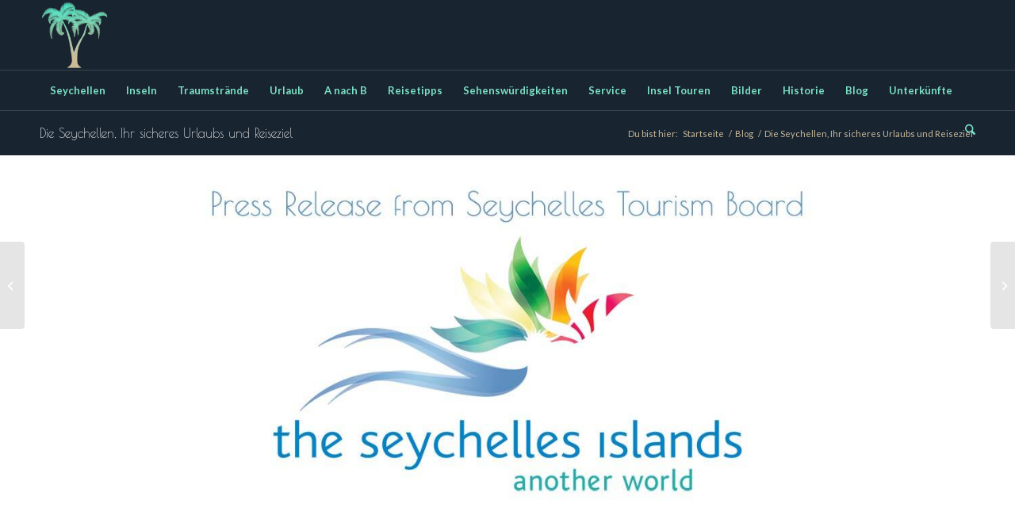

--- FILE ---
content_type: text/html; charset=utf-8
request_url: https://www.google.com/recaptcha/api2/aframe
body_size: 269
content:
<!DOCTYPE HTML><html><head><meta http-equiv="content-type" content="text/html; charset=UTF-8"></head><body><script nonce="ZXixH7Nv46D0NwzXis1DTg">/** Anti-fraud and anti-abuse applications only. See google.com/recaptcha */ try{var clients={'sodar':'https://pagead2.googlesyndication.com/pagead/sodar?'};window.addEventListener("message",function(a){try{if(a.source===window.parent){var b=JSON.parse(a.data);var c=clients[b['id']];if(c){var d=document.createElement('img');d.src=c+b['params']+'&rc='+(localStorage.getItem("rc::a")?sessionStorage.getItem("rc::b"):"");window.document.body.appendChild(d);sessionStorage.setItem("rc::e",parseInt(sessionStorage.getItem("rc::e")||0)+1);localStorage.setItem("rc::h",'1768912320548');}}}catch(b){}});window.parent.postMessage("_grecaptcha_ready", "*");}catch(b){}</script></body></html>

--- FILE ---
content_type: text/css
request_url: https://seychellen.com/wp-content/uploads/dynamic_avia/avia_posts_css/post-11164.css?ver=ver-1768544644
body_size: 873
content:
#top .av-special-heading.av-kd5xoj1n-a024177c6b7401d5c922af937587428b{padding-bottom:10px;color:#ccba9b;font-size:70px}body .av-special-heading.av-kd5xoj1n-a024177c6b7401d5c922af937587428b .av-special-heading-tag .heading-char{font-size:25px}#top #wrap_all .av-special-heading.av-kd5xoj1n-a024177c6b7401d5c922af937587428b .av-special-heading-tag{font-size:70px}.av-special-heading.av-kd5xoj1n-a024177c6b7401d5c922af937587428b .special-heading-inner-border{border-color:#ccba9b}.av-special-heading.av-kd5xoj1n-a024177c6b7401d5c922af937587428b .av-subheading{font-size:15px} .avia-section.av-jhw3nbg2-5c819ea2d773881f28af91d237be03d7 .av-parallax .av-parallax-inner{background-repeat:no-repeat;background-image:url(https://seychellen.com/wp-content/uploads/2018/06/praslin-island-of-seychelles-1500x844.jpg);background-position:50% 50%;background-attachment:scroll}.avia-section.av-jhw3nbg2-5c819ea2d773881f28af91d237be03d7 .av-section-color-overlay{opacity:0.7;background-color:#ffffff} #top .av-special-heading.av-v0zkn0-d236b2aa2eaebc772ec086cf06d25fc0{padding-bottom:40px;color:#182430}body .av-special-heading.av-v0zkn0-d236b2aa2eaebc772ec086cf06d25fc0 .av-special-heading-tag .heading-char{font-size:25px}.av-special-heading.av-v0zkn0-d236b2aa2eaebc772ec086cf06d25fc0 .special-heading-inner-border{border-color:#182430}.av-special-heading.av-v0zkn0-d236b2aa2eaebc772ec086cf06d25fc0 .av-subheading{font-size:15px} .flex_column.av-kcm2iiy2-f392bca7e19c203fcada0d95caee4e85{border-radius:0px 0px 0px 0px;padding:0px 0px 0px 0px} #top .hr.hr-invisible.av-kcnc2d7s-d1be8d489f266fe79539a05e078f8695{height:20px} #top .hr.hr-invisible.av-kcnc2d7s-d1be8d489f266fe79539a05e078f8695{height:20px} #top .av_textblock_section.av-kcm1il1h-2059a5d42709964234229ce1fe833477 .avia_textblock{color:#182430} .avia-image-container.av-kcm10uh8-2179170bb9d9027584abb7d839f9dbdd img.avia_image{box-shadow:none}.avia-image-container.av-kcm10uh8-2179170bb9d9027584abb7d839f9dbdd .av-image-caption-overlay-center{color:#ffffff} #top .av_textblock_section.av-3tpupb-f9ea034560b77126c06f762fa382e922 .avia_textblock{color:#182430} #top .av_textblock_section.av-3tpupb-f9ea034560b77126c06f762fa382e922 .avia_textblock{color:#182430} .av_font_icon.av-uve2rh-eafac959dc78d350a814b3f096327abb .av-icon-char{font-size:40px;line-height:40px} .av_font_icon.av-ikm065-3477f344ba5164631bf8c8abd3fc12a2 .av-icon-char{font-size:40px;line-height:40px} .flex_column.av-4b6xdw-0d61af5b51d991b3e10c92af3a63ce7d{border-radius:0px 0px 0px 0px;padding:0px 0px 0px 0px} .flex_column.av-4b6xdw-0d61af5b51d991b3e10c92af3a63ce7d{border-radius:0px 0px 0px 0px;padding:0px 0px 0px 0px} .flex_column.av-37mgis-8bc49ad67fb6b96d15d237e157b1f3b8{border-radius:0px 0px 0px 0px;padding:0px 0px 0px 0px} .flex_column.av-28zo6n-e6272658333c5bd168ab4955a2a5fad1{border-radius:0px 0px 0px 0px;padding:0px 0px 0px 0px} @media only screen and (min-width:480px) and (max-width:767px){#top #wrap_all .av-special-heading.av-kd5xoj1n-a024177c6b7401d5c922af937587428b .av-special-heading-tag{font-size:0.8em}} @media only screen and (max-width:479px){#top #wrap_all .av-special-heading.av-kd5xoj1n-a024177c6b7401d5c922af937587428b .av-special-heading-tag{font-size:0.8em}}